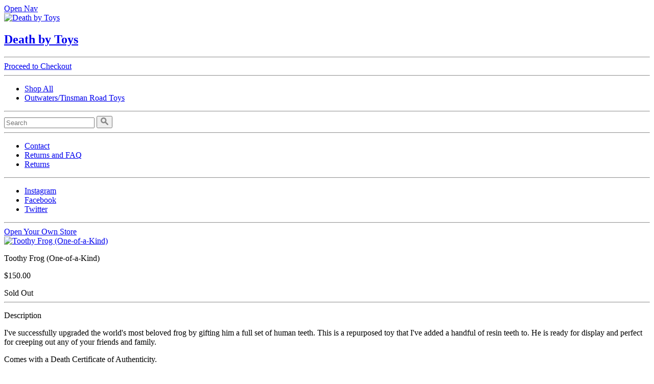

--- FILE ---
content_type: text/html; charset=utf-8
request_url: https://deathbytoys.com/products/36761848-toothy-frog-one-of-a-kind
body_size: 14943
content:
<!DOCTYPE html>
<!--[if lt IE 7]>      <html lang="en" class="no-js lt-ie10 lt-ie9 lt-ie8 lt-ie7"> <![endif]-->
<!--[if IE 7]>         <html lang="en" class="no-js lt-ie10 lt-ie9 lt-ie8"> <![endif]-->
<!--[if IE 8]>         <html lang="en" class="no-js lt-ie10 lt-ie9"> <![endif]-->
<!--[if IE 9]>         <html lang="en" class="no-js lt-ie10"> <![endif]-->
<!--[if gt IE 9]><!--> <html lang="en" class="no-js"> <!--<![endif]-->
<html lang="en">
  <head>
    <meta charset="utf-8">
<script type="text/javascript">window.NREUM||(NREUM={});NREUM.info={"beacon":"bam.nr-data.net","errorBeacon":"bam.nr-data.net","licenseKey":"5fcd7e3d4b","applicationID":"99051465","transactionName":"dFxdFxRcCV5WRh8SRVhBVgUUXAtGHERCDlVCUEc=","queueTime":0,"applicationTime":115,"agent":""}</script>
<script type="text/javascript">(window.NREUM||(NREUM={})).init={ajax:{deny_list:["bam.nr-data.net"]},feature_flags:["soft_nav"]};(window.NREUM||(NREUM={})).loader_config={licenseKey:"5fcd7e3d4b",applicationID:"99051465",browserID:"99051510"};;/*! For license information please see nr-loader-rum-1.308.0.min.js.LICENSE.txt */
(()=>{var e,t,r={163:(e,t,r)=>{"use strict";r.d(t,{j:()=>E});var n=r(384),i=r(1741);var a=r(2555);r(860).K7.genericEvents;const s="experimental.resources",o="register",c=e=>{if(!e||"string"!=typeof e)return!1;try{document.createDocumentFragment().querySelector(e)}catch{return!1}return!0};var d=r(2614),u=r(944),l=r(8122);const f="[data-nr-mask]",g=e=>(0,l.a)(e,(()=>{const e={feature_flags:[],experimental:{allow_registered_children:!1,resources:!1},mask_selector:"*",block_selector:"[data-nr-block]",mask_input_options:{color:!1,date:!1,"datetime-local":!1,email:!1,month:!1,number:!1,range:!1,search:!1,tel:!1,text:!1,time:!1,url:!1,week:!1,textarea:!1,select:!1,password:!0}};return{ajax:{deny_list:void 0,block_internal:!0,enabled:!0,autoStart:!0},api:{get allow_registered_children(){return e.feature_flags.includes(o)||e.experimental.allow_registered_children},set allow_registered_children(t){e.experimental.allow_registered_children=t},duplicate_registered_data:!1},browser_consent_mode:{enabled:!1},distributed_tracing:{enabled:void 0,exclude_newrelic_header:void 0,cors_use_newrelic_header:void 0,cors_use_tracecontext_headers:void 0,allowed_origins:void 0},get feature_flags(){return e.feature_flags},set feature_flags(t){e.feature_flags=t},generic_events:{enabled:!0,autoStart:!0},harvest:{interval:30},jserrors:{enabled:!0,autoStart:!0},logging:{enabled:!0,autoStart:!0},metrics:{enabled:!0,autoStart:!0},obfuscate:void 0,page_action:{enabled:!0},page_view_event:{enabled:!0,autoStart:!0},page_view_timing:{enabled:!0,autoStart:!0},performance:{capture_marks:!1,capture_measures:!1,capture_detail:!0,resources:{get enabled(){return e.feature_flags.includes(s)||e.experimental.resources},set enabled(t){e.experimental.resources=t},asset_types:[],first_party_domains:[],ignore_newrelic:!0}},privacy:{cookies_enabled:!0},proxy:{assets:void 0,beacon:void 0},session:{expiresMs:d.wk,inactiveMs:d.BB},session_replay:{autoStart:!0,enabled:!1,preload:!1,sampling_rate:10,error_sampling_rate:100,collect_fonts:!1,inline_images:!1,fix_stylesheets:!0,mask_all_inputs:!0,get mask_text_selector(){return e.mask_selector},set mask_text_selector(t){c(t)?e.mask_selector="".concat(t,",").concat(f):""===t||null===t?e.mask_selector=f:(0,u.R)(5,t)},get block_class(){return"nr-block"},get ignore_class(){return"nr-ignore"},get mask_text_class(){return"nr-mask"},get block_selector(){return e.block_selector},set block_selector(t){c(t)?e.block_selector+=",".concat(t):""!==t&&(0,u.R)(6,t)},get mask_input_options(){return e.mask_input_options},set mask_input_options(t){t&&"object"==typeof t?e.mask_input_options={...t,password:!0}:(0,u.R)(7,t)}},session_trace:{enabled:!0,autoStart:!0},soft_navigations:{enabled:!0,autoStart:!0},spa:{enabled:!0,autoStart:!0},ssl:void 0,user_actions:{enabled:!0,elementAttributes:["id","className","tagName","type"]}}})());var p=r(6154),m=r(9324);let h=0;const v={buildEnv:m.F3,distMethod:m.Xs,version:m.xv,originTime:p.WN},b={consented:!1},y={appMetadata:{},get consented(){return this.session?.state?.consent||b.consented},set consented(e){b.consented=e},customTransaction:void 0,denyList:void 0,disabled:!1,harvester:void 0,isolatedBacklog:!1,isRecording:!1,loaderType:void 0,maxBytes:3e4,obfuscator:void 0,onerror:void 0,ptid:void 0,releaseIds:{},session:void 0,timeKeeper:void 0,registeredEntities:[],jsAttributesMetadata:{bytes:0},get harvestCount(){return++h}},_=e=>{const t=(0,l.a)(e,y),r=Object.keys(v).reduce((e,t)=>(e[t]={value:v[t],writable:!1,configurable:!0,enumerable:!0},e),{});return Object.defineProperties(t,r)};var w=r(5701);const x=e=>{const t=e.startsWith("http");e+="/",r.p=t?e:"https://"+e};var R=r(7836),k=r(3241);const A={accountID:void 0,trustKey:void 0,agentID:void 0,licenseKey:void 0,applicationID:void 0,xpid:void 0},S=e=>(0,l.a)(e,A),T=new Set;function E(e,t={},r,s){let{init:o,info:c,loader_config:d,runtime:u={},exposed:l=!0}=t;if(!c){const e=(0,n.pV)();o=e.init,c=e.info,d=e.loader_config}e.init=g(o||{}),e.loader_config=S(d||{}),c.jsAttributes??={},p.bv&&(c.jsAttributes.isWorker=!0),e.info=(0,a.D)(c);const f=e.init,m=[c.beacon,c.errorBeacon];T.has(e.agentIdentifier)||(f.proxy.assets&&(x(f.proxy.assets),m.push(f.proxy.assets)),f.proxy.beacon&&m.push(f.proxy.beacon),e.beacons=[...m],function(e){const t=(0,n.pV)();Object.getOwnPropertyNames(i.W.prototype).forEach(r=>{const n=i.W.prototype[r];if("function"!=typeof n||"constructor"===n)return;let a=t[r];e[r]&&!1!==e.exposed&&"micro-agent"!==e.runtime?.loaderType&&(t[r]=(...t)=>{const n=e[r](...t);return a?a(...t):n})})}(e),(0,n.US)("activatedFeatures",w.B)),u.denyList=[...f.ajax.deny_list||[],...f.ajax.block_internal?m:[]],u.ptid=e.agentIdentifier,u.loaderType=r,e.runtime=_(u),T.has(e.agentIdentifier)||(e.ee=R.ee.get(e.agentIdentifier),e.exposed=l,(0,k.W)({agentIdentifier:e.agentIdentifier,drained:!!w.B?.[e.agentIdentifier],type:"lifecycle",name:"initialize",feature:void 0,data:e.config})),T.add(e.agentIdentifier)}},384:(e,t,r)=>{"use strict";r.d(t,{NT:()=>s,US:()=>u,Zm:()=>o,bQ:()=>d,dV:()=>c,pV:()=>l});var n=r(6154),i=r(1863),a=r(1910);const s={beacon:"bam.nr-data.net",errorBeacon:"bam.nr-data.net"};function o(){return n.gm.NREUM||(n.gm.NREUM={}),void 0===n.gm.newrelic&&(n.gm.newrelic=n.gm.NREUM),n.gm.NREUM}function c(){let e=o();return e.o||(e.o={ST:n.gm.setTimeout,SI:n.gm.setImmediate||n.gm.setInterval,CT:n.gm.clearTimeout,XHR:n.gm.XMLHttpRequest,REQ:n.gm.Request,EV:n.gm.Event,PR:n.gm.Promise,MO:n.gm.MutationObserver,FETCH:n.gm.fetch,WS:n.gm.WebSocket},(0,a.i)(...Object.values(e.o))),e}function d(e,t){let r=o();r.initializedAgents??={},t.initializedAt={ms:(0,i.t)(),date:new Date},r.initializedAgents[e]=t}function u(e,t){o()[e]=t}function l(){return function(){let e=o();const t=e.info||{};e.info={beacon:s.beacon,errorBeacon:s.errorBeacon,...t}}(),function(){let e=o();const t=e.init||{};e.init={...t}}(),c(),function(){let e=o();const t=e.loader_config||{};e.loader_config={...t}}(),o()}},782:(e,t,r)=>{"use strict";r.d(t,{T:()=>n});const n=r(860).K7.pageViewTiming},860:(e,t,r)=>{"use strict";r.d(t,{$J:()=>u,K7:()=>c,P3:()=>d,XX:()=>i,Yy:()=>o,df:()=>a,qY:()=>n,v4:()=>s});const n="events",i="jserrors",a="browser/blobs",s="rum",o="browser/logs",c={ajax:"ajax",genericEvents:"generic_events",jserrors:i,logging:"logging",metrics:"metrics",pageAction:"page_action",pageViewEvent:"page_view_event",pageViewTiming:"page_view_timing",sessionReplay:"session_replay",sessionTrace:"session_trace",softNav:"soft_navigations",spa:"spa"},d={[c.pageViewEvent]:1,[c.pageViewTiming]:2,[c.metrics]:3,[c.jserrors]:4,[c.spa]:5,[c.ajax]:6,[c.sessionTrace]:7,[c.softNav]:8,[c.sessionReplay]:9,[c.logging]:10,[c.genericEvents]:11},u={[c.pageViewEvent]:s,[c.pageViewTiming]:n,[c.ajax]:n,[c.spa]:n,[c.softNav]:n,[c.metrics]:i,[c.jserrors]:i,[c.sessionTrace]:a,[c.sessionReplay]:a,[c.logging]:o,[c.genericEvents]:"ins"}},944:(e,t,r)=>{"use strict";r.d(t,{R:()=>i});var n=r(3241);function i(e,t){"function"==typeof console.debug&&(console.debug("New Relic Warning: https://github.com/newrelic/newrelic-browser-agent/blob/main/docs/warning-codes.md#".concat(e),t),(0,n.W)({agentIdentifier:null,drained:null,type:"data",name:"warn",feature:"warn",data:{code:e,secondary:t}}))}},1687:(e,t,r)=>{"use strict";r.d(t,{Ak:()=>d,Ze:()=>f,x3:()=>u});var n=r(3241),i=r(7836),a=r(3606),s=r(860),o=r(2646);const c={};function d(e,t){const r={staged:!1,priority:s.P3[t]||0};l(e),c[e].get(t)||c[e].set(t,r)}function u(e,t){e&&c[e]&&(c[e].get(t)&&c[e].delete(t),p(e,t,!1),c[e].size&&g(e))}function l(e){if(!e)throw new Error("agentIdentifier required");c[e]||(c[e]=new Map)}function f(e="",t="feature",r=!1){if(l(e),!e||!c[e].get(t)||r)return p(e,t);c[e].get(t).staged=!0,g(e)}function g(e){const t=Array.from(c[e]);t.every(([e,t])=>t.staged)&&(t.sort((e,t)=>e[1].priority-t[1].priority),t.forEach(([t])=>{c[e].delete(t),p(e,t)}))}function p(e,t,r=!0){const s=e?i.ee.get(e):i.ee,c=a.i.handlers;if(!s.aborted&&s.backlog&&c){if((0,n.W)({agentIdentifier:e,type:"lifecycle",name:"drain",feature:t}),r){const e=s.backlog[t],r=c[t];if(r){for(let t=0;e&&t<e.length;++t)m(e[t],r);Object.entries(r).forEach(([e,t])=>{Object.values(t||{}).forEach(t=>{t[0]?.on&&t[0]?.context()instanceof o.y&&t[0].on(e,t[1])})})}}s.isolatedBacklog||delete c[t],s.backlog[t]=null,s.emit("drain-"+t,[])}}function m(e,t){var r=e[1];Object.values(t[r]||{}).forEach(t=>{var r=e[0];if(t[0]===r){var n=t[1],i=e[3],a=e[2];n.apply(i,a)}})}},1738:(e,t,r)=>{"use strict";r.d(t,{U:()=>g,Y:()=>f});var n=r(3241),i=r(9908),a=r(1863),s=r(944),o=r(5701),c=r(3969),d=r(8362),u=r(860),l=r(4261);function f(e,t,r,a){const f=a||r;!f||f[e]&&f[e]!==d.d.prototype[e]||(f[e]=function(){(0,i.p)(c.xV,["API/"+e+"/called"],void 0,u.K7.metrics,r.ee),(0,n.W)({agentIdentifier:r.agentIdentifier,drained:!!o.B?.[r.agentIdentifier],type:"data",name:"api",feature:l.Pl+e,data:{}});try{return t.apply(this,arguments)}catch(e){(0,s.R)(23,e)}})}function g(e,t,r,n,s){const o=e.info;null===r?delete o.jsAttributes[t]:o.jsAttributes[t]=r,(s||null===r)&&(0,i.p)(l.Pl+n,[(0,a.t)(),t,r],void 0,"session",e.ee)}},1741:(e,t,r)=>{"use strict";r.d(t,{W:()=>a});var n=r(944),i=r(4261);class a{#e(e,...t){if(this[e]!==a.prototype[e])return this[e](...t);(0,n.R)(35,e)}addPageAction(e,t){return this.#e(i.hG,e,t)}register(e){return this.#e(i.eY,e)}recordCustomEvent(e,t){return this.#e(i.fF,e,t)}setPageViewName(e,t){return this.#e(i.Fw,e,t)}setCustomAttribute(e,t,r){return this.#e(i.cD,e,t,r)}noticeError(e,t){return this.#e(i.o5,e,t)}setUserId(e,t=!1){return this.#e(i.Dl,e,t)}setApplicationVersion(e){return this.#e(i.nb,e)}setErrorHandler(e){return this.#e(i.bt,e)}addRelease(e,t){return this.#e(i.k6,e,t)}log(e,t){return this.#e(i.$9,e,t)}start(){return this.#e(i.d3)}finished(e){return this.#e(i.BL,e)}recordReplay(){return this.#e(i.CH)}pauseReplay(){return this.#e(i.Tb)}addToTrace(e){return this.#e(i.U2,e)}setCurrentRouteName(e){return this.#e(i.PA,e)}interaction(e){return this.#e(i.dT,e)}wrapLogger(e,t,r){return this.#e(i.Wb,e,t,r)}measure(e,t){return this.#e(i.V1,e,t)}consent(e){return this.#e(i.Pv,e)}}},1863:(e,t,r)=>{"use strict";function n(){return Math.floor(performance.now())}r.d(t,{t:()=>n})},1910:(e,t,r)=>{"use strict";r.d(t,{i:()=>a});var n=r(944);const i=new Map;function a(...e){return e.every(e=>{if(i.has(e))return i.get(e);const t="function"==typeof e?e.toString():"",r=t.includes("[native code]"),a=t.includes("nrWrapper");return r||a||(0,n.R)(64,e?.name||t),i.set(e,r),r})}},2555:(e,t,r)=>{"use strict";r.d(t,{D:()=>o,f:()=>s});var n=r(384),i=r(8122);const a={beacon:n.NT.beacon,errorBeacon:n.NT.errorBeacon,licenseKey:void 0,applicationID:void 0,sa:void 0,queueTime:void 0,applicationTime:void 0,ttGuid:void 0,user:void 0,account:void 0,product:void 0,extra:void 0,jsAttributes:{},userAttributes:void 0,atts:void 0,transactionName:void 0,tNamePlain:void 0};function s(e){try{return!!e.licenseKey&&!!e.errorBeacon&&!!e.applicationID}catch(e){return!1}}const o=e=>(0,i.a)(e,a)},2614:(e,t,r)=>{"use strict";r.d(t,{BB:()=>s,H3:()=>n,g:()=>d,iL:()=>c,tS:()=>o,uh:()=>i,wk:()=>a});const n="NRBA",i="SESSION",a=144e5,s=18e5,o={STARTED:"session-started",PAUSE:"session-pause",RESET:"session-reset",RESUME:"session-resume",UPDATE:"session-update"},c={SAME_TAB:"same-tab",CROSS_TAB:"cross-tab"},d={OFF:0,FULL:1,ERROR:2}},2646:(e,t,r)=>{"use strict";r.d(t,{y:()=>n});class n{constructor(e){this.contextId=e}}},2843:(e,t,r)=>{"use strict";r.d(t,{G:()=>a,u:()=>i});var n=r(3878);function i(e,t=!1,r,i){(0,n.DD)("visibilitychange",function(){if(t)return void("hidden"===document.visibilityState&&e());e(document.visibilityState)},r,i)}function a(e,t,r){(0,n.sp)("pagehide",e,t,r)}},3241:(e,t,r)=>{"use strict";r.d(t,{W:()=>a});var n=r(6154);const i="newrelic";function a(e={}){try{n.gm.dispatchEvent(new CustomEvent(i,{detail:e}))}catch(e){}}},3606:(e,t,r)=>{"use strict";r.d(t,{i:()=>a});var n=r(9908);a.on=s;var i=a.handlers={};function a(e,t,r,a){s(a||n.d,i,e,t,r)}function s(e,t,r,i,a){a||(a="feature"),e||(e=n.d);var s=t[a]=t[a]||{};(s[r]=s[r]||[]).push([e,i])}},3878:(e,t,r)=>{"use strict";function n(e,t){return{capture:e,passive:!1,signal:t}}function i(e,t,r=!1,i){window.addEventListener(e,t,n(r,i))}function a(e,t,r=!1,i){document.addEventListener(e,t,n(r,i))}r.d(t,{DD:()=>a,jT:()=>n,sp:()=>i})},3969:(e,t,r)=>{"use strict";r.d(t,{TZ:()=>n,XG:()=>o,rs:()=>i,xV:()=>s,z_:()=>a});const n=r(860).K7.metrics,i="sm",a="cm",s="storeSupportabilityMetrics",o="storeEventMetrics"},4234:(e,t,r)=>{"use strict";r.d(t,{W:()=>a});var n=r(7836),i=r(1687);class a{constructor(e,t){this.agentIdentifier=e,this.ee=n.ee.get(e),this.featureName=t,this.blocked=!1}deregisterDrain(){(0,i.x3)(this.agentIdentifier,this.featureName)}}},4261:(e,t,r)=>{"use strict";r.d(t,{$9:()=>d,BL:()=>o,CH:()=>g,Dl:()=>_,Fw:()=>y,PA:()=>h,Pl:()=>n,Pv:()=>k,Tb:()=>l,U2:()=>a,V1:()=>R,Wb:()=>x,bt:()=>b,cD:()=>v,d3:()=>w,dT:()=>c,eY:()=>p,fF:()=>f,hG:()=>i,k6:()=>s,nb:()=>m,o5:()=>u});const n="api-",i="addPageAction",a="addToTrace",s="addRelease",o="finished",c="interaction",d="log",u="noticeError",l="pauseReplay",f="recordCustomEvent",g="recordReplay",p="register",m="setApplicationVersion",h="setCurrentRouteName",v="setCustomAttribute",b="setErrorHandler",y="setPageViewName",_="setUserId",w="start",x="wrapLogger",R="measure",k="consent"},5289:(e,t,r)=>{"use strict";r.d(t,{GG:()=>s,Qr:()=>c,sB:()=>o});var n=r(3878),i=r(6389);function a(){return"undefined"==typeof document||"complete"===document.readyState}function s(e,t){if(a())return e();const r=(0,i.J)(e),s=setInterval(()=>{a()&&(clearInterval(s),r())},500);(0,n.sp)("load",r,t)}function o(e){if(a())return e();(0,n.DD)("DOMContentLoaded",e)}function c(e){if(a())return e();(0,n.sp)("popstate",e)}},5607:(e,t,r)=>{"use strict";r.d(t,{W:()=>n});const n=(0,r(9566).bz)()},5701:(e,t,r)=>{"use strict";r.d(t,{B:()=>a,t:()=>s});var n=r(3241);const i=new Set,a={};function s(e,t){const r=t.agentIdentifier;a[r]??={},e&&"object"==typeof e&&(i.has(r)||(t.ee.emit("rumresp",[e]),a[r]=e,i.add(r),(0,n.W)({agentIdentifier:r,loaded:!0,drained:!0,type:"lifecycle",name:"load",feature:void 0,data:e})))}},6154:(e,t,r)=>{"use strict";r.d(t,{OF:()=>c,RI:()=>i,WN:()=>u,bv:()=>a,eN:()=>l,gm:()=>s,mw:()=>o,sb:()=>d});var n=r(1863);const i="undefined"!=typeof window&&!!window.document,a="undefined"!=typeof WorkerGlobalScope&&("undefined"!=typeof self&&self instanceof WorkerGlobalScope&&self.navigator instanceof WorkerNavigator||"undefined"!=typeof globalThis&&globalThis instanceof WorkerGlobalScope&&globalThis.navigator instanceof WorkerNavigator),s=i?window:"undefined"!=typeof WorkerGlobalScope&&("undefined"!=typeof self&&self instanceof WorkerGlobalScope&&self||"undefined"!=typeof globalThis&&globalThis instanceof WorkerGlobalScope&&globalThis),o=Boolean("hidden"===s?.document?.visibilityState),c=/iPad|iPhone|iPod/.test(s.navigator?.userAgent),d=c&&"undefined"==typeof SharedWorker,u=((()=>{const e=s.navigator?.userAgent?.match(/Firefox[/\s](\d+\.\d+)/);Array.isArray(e)&&e.length>=2&&e[1]})(),Date.now()-(0,n.t)()),l=()=>"undefined"!=typeof PerformanceNavigationTiming&&s?.performance?.getEntriesByType("navigation")?.[0]?.responseStart},6389:(e,t,r)=>{"use strict";function n(e,t=500,r={}){const n=r?.leading||!1;let i;return(...r)=>{n&&void 0===i&&(e.apply(this,r),i=setTimeout(()=>{i=clearTimeout(i)},t)),n||(clearTimeout(i),i=setTimeout(()=>{e.apply(this,r)},t))}}function i(e){let t=!1;return(...r)=>{t||(t=!0,e.apply(this,r))}}r.d(t,{J:()=>i,s:()=>n})},6630:(e,t,r)=>{"use strict";r.d(t,{T:()=>n});const n=r(860).K7.pageViewEvent},7699:(e,t,r)=>{"use strict";r.d(t,{It:()=>a,KC:()=>o,No:()=>i,qh:()=>s});var n=r(860);const i=16e3,a=1e6,s="SESSION_ERROR",o={[n.K7.logging]:!0,[n.K7.genericEvents]:!1,[n.K7.jserrors]:!1,[n.K7.ajax]:!1}},7836:(e,t,r)=>{"use strict";r.d(t,{P:()=>o,ee:()=>c});var n=r(384),i=r(8990),a=r(2646),s=r(5607);const o="nr@context:".concat(s.W),c=function e(t,r){var n={},s={},u={},l=!1;try{l=16===r.length&&d.initializedAgents?.[r]?.runtime.isolatedBacklog}catch(e){}var f={on:p,addEventListener:p,removeEventListener:function(e,t){var r=n[e];if(!r)return;for(var i=0;i<r.length;i++)r[i]===t&&r.splice(i,1)},emit:function(e,r,n,i,a){!1!==a&&(a=!0);if(c.aborted&&!i)return;t&&a&&t.emit(e,r,n);var o=g(n);m(e).forEach(e=>{e.apply(o,r)});var d=v()[s[e]];d&&d.push([f,e,r,o]);return o},get:h,listeners:m,context:g,buffer:function(e,t){const r=v();if(t=t||"feature",f.aborted)return;Object.entries(e||{}).forEach(([e,n])=>{s[n]=t,t in r||(r[t]=[])})},abort:function(){f._aborted=!0,Object.keys(f.backlog).forEach(e=>{delete f.backlog[e]})},isBuffering:function(e){return!!v()[s[e]]},debugId:r,backlog:l?{}:t&&"object"==typeof t.backlog?t.backlog:{},isolatedBacklog:l};return Object.defineProperty(f,"aborted",{get:()=>{let e=f._aborted||!1;return e||(t&&(e=t.aborted),e)}}),f;function g(e){return e&&e instanceof a.y?e:e?(0,i.I)(e,o,()=>new a.y(o)):new a.y(o)}function p(e,t){n[e]=m(e).concat(t)}function m(e){return n[e]||[]}function h(t){return u[t]=u[t]||e(f,t)}function v(){return f.backlog}}(void 0,"globalEE"),d=(0,n.Zm)();d.ee||(d.ee=c)},8122:(e,t,r)=>{"use strict";r.d(t,{a:()=>i});var n=r(944);function i(e,t){try{if(!e||"object"!=typeof e)return(0,n.R)(3);if(!t||"object"!=typeof t)return(0,n.R)(4);const r=Object.create(Object.getPrototypeOf(t),Object.getOwnPropertyDescriptors(t)),a=0===Object.keys(r).length?e:r;for(let s in a)if(void 0!==e[s])try{if(null===e[s]){r[s]=null;continue}Array.isArray(e[s])&&Array.isArray(t[s])?r[s]=Array.from(new Set([...e[s],...t[s]])):"object"==typeof e[s]&&"object"==typeof t[s]?r[s]=i(e[s],t[s]):r[s]=e[s]}catch(e){r[s]||(0,n.R)(1,e)}return r}catch(e){(0,n.R)(2,e)}}},8362:(e,t,r)=>{"use strict";r.d(t,{d:()=>a});var n=r(9566),i=r(1741);class a extends i.W{agentIdentifier=(0,n.LA)(16)}},8374:(e,t,r)=>{r.nc=(()=>{try{return document?.currentScript?.nonce}catch(e){}return""})()},8990:(e,t,r)=>{"use strict";r.d(t,{I:()=>i});var n=Object.prototype.hasOwnProperty;function i(e,t,r){if(n.call(e,t))return e[t];var i=r();if(Object.defineProperty&&Object.keys)try{return Object.defineProperty(e,t,{value:i,writable:!0,enumerable:!1}),i}catch(e){}return e[t]=i,i}},9324:(e,t,r)=>{"use strict";r.d(t,{F3:()=>i,Xs:()=>a,xv:()=>n});const n="1.308.0",i="PROD",a="CDN"},9566:(e,t,r)=>{"use strict";r.d(t,{LA:()=>o,bz:()=>s});var n=r(6154);const i="xxxxxxxx-xxxx-4xxx-yxxx-xxxxxxxxxxxx";function a(e,t){return e?15&e[t]:16*Math.random()|0}function s(){const e=n.gm?.crypto||n.gm?.msCrypto;let t,r=0;return e&&e.getRandomValues&&(t=e.getRandomValues(new Uint8Array(30))),i.split("").map(e=>"x"===e?a(t,r++).toString(16):"y"===e?(3&a()|8).toString(16):e).join("")}function o(e){const t=n.gm?.crypto||n.gm?.msCrypto;let r,i=0;t&&t.getRandomValues&&(r=t.getRandomValues(new Uint8Array(e)));const s=[];for(var o=0;o<e;o++)s.push(a(r,i++).toString(16));return s.join("")}},9908:(e,t,r)=>{"use strict";r.d(t,{d:()=>n,p:()=>i});var n=r(7836).ee.get("handle");function i(e,t,r,i,a){a?(a.buffer([e],i),a.emit(e,t,r)):(n.buffer([e],i),n.emit(e,t,r))}}},n={};function i(e){var t=n[e];if(void 0!==t)return t.exports;var a=n[e]={exports:{}};return r[e](a,a.exports,i),a.exports}i.m=r,i.d=(e,t)=>{for(var r in t)i.o(t,r)&&!i.o(e,r)&&Object.defineProperty(e,r,{enumerable:!0,get:t[r]})},i.f={},i.e=e=>Promise.all(Object.keys(i.f).reduce((t,r)=>(i.f[r](e,t),t),[])),i.u=e=>"nr-rum-1.308.0.min.js",i.o=(e,t)=>Object.prototype.hasOwnProperty.call(e,t),e={},t="NRBA-1.308.0.PROD:",i.l=(r,n,a,s)=>{if(e[r])e[r].push(n);else{var o,c;if(void 0!==a)for(var d=document.getElementsByTagName("script"),u=0;u<d.length;u++){var l=d[u];if(l.getAttribute("src")==r||l.getAttribute("data-webpack")==t+a){o=l;break}}if(!o){c=!0;var f={296:"sha512-+MIMDsOcckGXa1EdWHqFNv7P+JUkd5kQwCBr3KE6uCvnsBNUrdSt4a/3/L4j4TxtnaMNjHpza2/erNQbpacJQA=="};(o=document.createElement("script")).charset="utf-8",i.nc&&o.setAttribute("nonce",i.nc),o.setAttribute("data-webpack",t+a),o.src=r,0!==o.src.indexOf(window.location.origin+"/")&&(o.crossOrigin="anonymous"),f[s]&&(o.integrity=f[s])}e[r]=[n];var g=(t,n)=>{o.onerror=o.onload=null,clearTimeout(p);var i=e[r];if(delete e[r],o.parentNode&&o.parentNode.removeChild(o),i&&i.forEach(e=>e(n)),t)return t(n)},p=setTimeout(g.bind(null,void 0,{type:"timeout",target:o}),12e4);o.onerror=g.bind(null,o.onerror),o.onload=g.bind(null,o.onload),c&&document.head.appendChild(o)}},i.r=e=>{"undefined"!=typeof Symbol&&Symbol.toStringTag&&Object.defineProperty(e,Symbol.toStringTag,{value:"Module"}),Object.defineProperty(e,"__esModule",{value:!0})},i.p="https://js-agent.newrelic.com/",(()=>{var e={374:0,840:0};i.f.j=(t,r)=>{var n=i.o(e,t)?e[t]:void 0;if(0!==n)if(n)r.push(n[2]);else{var a=new Promise((r,i)=>n=e[t]=[r,i]);r.push(n[2]=a);var s=i.p+i.u(t),o=new Error;i.l(s,r=>{if(i.o(e,t)&&(0!==(n=e[t])&&(e[t]=void 0),n)){var a=r&&("load"===r.type?"missing":r.type),s=r&&r.target&&r.target.src;o.message="Loading chunk "+t+" failed: ("+a+": "+s+")",o.name="ChunkLoadError",o.type=a,o.request=s,n[1](o)}},"chunk-"+t,t)}};var t=(t,r)=>{var n,a,[s,o,c]=r,d=0;if(s.some(t=>0!==e[t])){for(n in o)i.o(o,n)&&(i.m[n]=o[n]);if(c)c(i)}for(t&&t(r);d<s.length;d++)a=s[d],i.o(e,a)&&e[a]&&e[a][0](),e[a]=0},r=self["webpackChunk:NRBA-1.308.0.PROD"]=self["webpackChunk:NRBA-1.308.0.PROD"]||[];r.forEach(t.bind(null,0)),r.push=t.bind(null,r.push.bind(r))})(),(()=>{"use strict";i(8374);var e=i(8362),t=i(860);const r=Object.values(t.K7);var n=i(163);var a=i(9908),s=i(1863),o=i(4261),c=i(1738);var d=i(1687),u=i(4234),l=i(5289),f=i(6154),g=i(944),p=i(384);const m=e=>f.RI&&!0===e?.privacy.cookies_enabled;function h(e){return!!(0,p.dV)().o.MO&&m(e)&&!0===e?.session_trace.enabled}var v=i(6389),b=i(7699);class y extends u.W{constructor(e,t){super(e.agentIdentifier,t),this.agentRef=e,this.abortHandler=void 0,this.featAggregate=void 0,this.loadedSuccessfully=void 0,this.onAggregateImported=new Promise(e=>{this.loadedSuccessfully=e}),this.deferred=Promise.resolve(),!1===e.init[this.featureName].autoStart?this.deferred=new Promise((t,r)=>{this.ee.on("manual-start-all",(0,v.J)(()=>{(0,d.Ak)(e.agentIdentifier,this.featureName),t()}))}):(0,d.Ak)(e.agentIdentifier,t)}importAggregator(e,t,r={}){if(this.featAggregate)return;const n=async()=>{let n;await this.deferred;try{if(m(e.init)){const{setupAgentSession:t}=await i.e(296).then(i.bind(i,3305));n=t(e)}}catch(e){(0,g.R)(20,e),this.ee.emit("internal-error",[e]),(0,a.p)(b.qh,[e],void 0,this.featureName,this.ee)}try{if(!this.#t(this.featureName,n,e.init))return(0,d.Ze)(this.agentIdentifier,this.featureName),void this.loadedSuccessfully(!1);const{Aggregate:i}=await t();this.featAggregate=new i(e,r),e.runtime.harvester.initializedAggregates.push(this.featAggregate),this.loadedSuccessfully(!0)}catch(e){(0,g.R)(34,e),this.abortHandler?.(),(0,d.Ze)(this.agentIdentifier,this.featureName,!0),this.loadedSuccessfully(!1),this.ee&&this.ee.abort()}};f.RI?(0,l.GG)(()=>n(),!0):n()}#t(e,r,n){if(this.blocked)return!1;switch(e){case t.K7.sessionReplay:return h(n)&&!!r;case t.K7.sessionTrace:return!!r;default:return!0}}}var _=i(6630),w=i(2614),x=i(3241);class R extends y{static featureName=_.T;constructor(e){var t;super(e,_.T),this.setupInspectionEvents(e.agentIdentifier),t=e,(0,c.Y)(o.Fw,function(e,r){"string"==typeof e&&("/"!==e.charAt(0)&&(e="/"+e),t.runtime.customTransaction=(r||"http://custom.transaction")+e,(0,a.p)(o.Pl+o.Fw,[(0,s.t)()],void 0,void 0,t.ee))},t),this.importAggregator(e,()=>i.e(296).then(i.bind(i,3943)))}setupInspectionEvents(e){const t=(t,r)=>{t&&(0,x.W)({agentIdentifier:e,timeStamp:t.timeStamp,loaded:"complete"===t.target.readyState,type:"window",name:r,data:t.target.location+""})};(0,l.sB)(e=>{t(e,"DOMContentLoaded")}),(0,l.GG)(e=>{t(e,"load")}),(0,l.Qr)(e=>{t(e,"navigate")}),this.ee.on(w.tS.UPDATE,(t,r)=>{(0,x.W)({agentIdentifier:e,type:"lifecycle",name:"session",data:r})})}}class k extends e.d{constructor(e){var t;(super(),f.gm)?(this.features={},(0,p.bQ)(this.agentIdentifier,this),this.desiredFeatures=new Set(e.features||[]),this.desiredFeatures.add(R),(0,n.j)(this,e,e.loaderType||"agent"),t=this,(0,c.Y)(o.cD,function(e,r,n=!1){if("string"==typeof e){if(["string","number","boolean"].includes(typeof r)||null===r)return(0,c.U)(t,e,r,o.cD,n);(0,g.R)(40,typeof r)}else(0,g.R)(39,typeof e)},t),function(e){(0,c.Y)(o.Dl,function(t,r=!1){if("string"!=typeof t&&null!==t)return void(0,g.R)(41,typeof t);const n=e.info.jsAttributes["enduser.id"];r&&null!=n&&n!==t?(0,a.p)(o.Pl+"setUserIdAndResetSession",[t],void 0,"session",e.ee):(0,c.U)(e,"enduser.id",t,o.Dl,!0)},e)}(this),function(e){(0,c.Y)(o.nb,function(t){if("string"==typeof t||null===t)return(0,c.U)(e,"application.version",t,o.nb,!1);(0,g.R)(42,typeof t)},e)}(this),function(e){(0,c.Y)(o.d3,function(){e.ee.emit("manual-start-all")},e)}(this),function(e){(0,c.Y)(o.Pv,function(t=!0){if("boolean"==typeof t){if((0,a.p)(o.Pl+o.Pv,[t],void 0,"session",e.ee),e.runtime.consented=t,t){const t=e.features.page_view_event;t.onAggregateImported.then(e=>{const r=t.featAggregate;e&&!r.sentRum&&r.sendRum()})}}else(0,g.R)(65,typeof t)},e)}(this),this.run()):(0,g.R)(21)}get config(){return{info:this.info,init:this.init,loader_config:this.loader_config,runtime:this.runtime}}get api(){return this}run(){try{const e=function(e){const t={};return r.forEach(r=>{t[r]=!!e[r]?.enabled}),t}(this.init),n=[...this.desiredFeatures];n.sort((e,r)=>t.P3[e.featureName]-t.P3[r.featureName]),n.forEach(r=>{if(!e[r.featureName]&&r.featureName!==t.K7.pageViewEvent)return;if(r.featureName===t.K7.spa)return void(0,g.R)(67);const n=function(e){switch(e){case t.K7.ajax:return[t.K7.jserrors];case t.K7.sessionTrace:return[t.K7.ajax,t.K7.pageViewEvent];case t.K7.sessionReplay:return[t.K7.sessionTrace];case t.K7.pageViewTiming:return[t.K7.pageViewEvent];default:return[]}}(r.featureName).filter(e=>!(e in this.features));n.length>0&&(0,g.R)(36,{targetFeature:r.featureName,missingDependencies:n}),this.features[r.featureName]=new r(this)})}catch(e){(0,g.R)(22,e);for(const e in this.features)this.features[e].abortHandler?.();const t=(0,p.Zm)();delete t.initializedAgents[this.agentIdentifier]?.features,delete this.sharedAggregator;return t.ee.get(this.agentIdentifier).abort(),!1}}}var A=i(2843),S=i(782);class T extends y{static featureName=S.T;constructor(e){super(e,S.T),f.RI&&((0,A.u)(()=>(0,a.p)("docHidden",[(0,s.t)()],void 0,S.T,this.ee),!0),(0,A.G)(()=>(0,a.p)("winPagehide",[(0,s.t)()],void 0,S.T,this.ee)),this.importAggregator(e,()=>i.e(296).then(i.bind(i,2117))))}}var E=i(3969);class I extends y{static featureName=E.TZ;constructor(e){super(e,E.TZ),f.RI&&document.addEventListener("securitypolicyviolation",e=>{(0,a.p)(E.xV,["Generic/CSPViolation/Detected"],void 0,this.featureName,this.ee)}),this.importAggregator(e,()=>i.e(296).then(i.bind(i,9623)))}}new k({features:[R,T,I],loaderType:"lite"})})()})();</script>
    <title>Toothy Frog (One-of-a-Kind) &middot; Death by Toys &middot; Online Store Powered by Storenvy</title>

    <meta name="description" content="I&#39;ve successfully upgraded the world&#39;s most beloved frog by gifting him a full set of human teeth. This is a repurposed toy that I&#39;ve added a handful of resin teeth to. He is ready for display and perfect for creeping out any of your friends and family.   Comes with a Death Certificate of Authentic - Online Store Powered by Storenvy"/>

    <meta name="HandheldFriendly" content="True">
    <meta name="MobileOptimized" content="320">
    <meta name="viewport" content="width=device-width, initial-scale=1, user-scalable=no, maximum-scale=1">
    <meta http-equiv="cleartype" content="on">

    <link href="https://prod-cdn-00.storenvy.com/stylesheets/store/839415.css?1489519041" rel="stylesheet" />
    <link href="/assets/theme_patch.css?v=12648" rel="stylesheet" />

    <style type="text/css" media="screen">
      body {
        
        background-image:url(https://prod-cdn-01.storenvy.com/background_images/839415/dbt_bkgroundslightlylighter_original.jpg);
        
      }
    </style>

    <meta property="og:title" content="Toothy Frog (One-of-a-Kind) from Death by Toys" />
<meta property="og:type" content="product" />
<meta property="og:url" content="https://deathbytoys.com/products/36761848-toothy-frog-one-of-a-kind" />
<meta property="og:image" content="http://prod-cdn-01.storenvy.com/product_photos/105628927/file_93423f7010_large.jpg" />
<meta property="og:description" content="I&#39;ve successfully upgraded the world&#39;s most beloved frog by gifting him a full set of human teeth. This is a repurposed toy that I&#39;ve added a handful of resin teeth to. He is ready for display and perfect for creeping out any of your friends and family. 

Comes with a Death Certificate of Authentic" />
<meta property="og:price:amount" content="150.00" />
<meta property="og:price:currency" content="USD" />
<meta property="og:brand" content="Death by Toys on Storenvy" />
<meta property="og:availability" content="out of stock" />
<meta property="og:site_name" content="Storenvy" />
<meta property="fb:app_id" content="133606821803" />
<meta name="twitter:site" value="@storenvy" />
<meta name="twitter:card" value="summary" />
<meta name="twitter:url" value="https://deathbytoys.com/products/36761848-toothy-frog-one-of-a-kind" />
<meta name="twitter:title" value="Toothy Frog (One-of-a-Kind) from Death by Toys" />
<meta name="twitter:description" value="I&#39;ve successfully upgraded the world&#39;s most beloved frog by gifting him a full set of human teeth. This is a repurposed toy that I&#39;ve added a handful of resin teeth to. He is ready for display and perfect for creeping out any of your friends and family. 

Comes with a Death Certificate of Authentic" />
<meta name="twitter:image" value="http://prod-cdn-01.storenvy.com/product_photos/105628927/file_93423f7010_large.jpg" />

    <link rel="stylesheet" type="text/css" href="//fonts.googleapis.com/css?family=Amaranth|Fjalla+One|Raleway">
<script src="//ajax.googleapis.com/ajax/libs/jquery/1.7.1/jquery.min.js"></script>
<script>window.jQuery || document.write('<script src="/js/jquery/jquery-1.7.1.min.js"><\/script>')</script>
<link rel="canonical" href="https://deathbytoys.com/products/36761848-toothy-frog-one-of-a-kind" />
<script src="//prod-cdn-00.storenvy.com/assets/storefront_default-c1a2f9b26d4ffaf27b38c70e815dc631ae73a3e19cfd33c4973f6b2698d31768.js"></script>
<script type='text/javascript'>StorenvyGALinker.storenvy_host = 'storenvy.com';</script>

<!-- Google Analytics -->

<!-- Global google site tag. (Distinct from google tag manager.) -->
<script async src="https://www.googletagmanager.com/gtag/js?id=UA-846881-11"></script>
<script async src="https://www.googleoptimize.com/optimize.js?id=GTM-5RMDRPT"></script>
<script>
  window.dataLayer = window.dataLayer || [];
  function gtag(){dataLayer.push(arguments);}
  gtag('js', new Date());

  // Build and config Storenvy tracker.

  // Storenvy: Track the pageview
    var customDimensions = {
      'dimension2': 'shopping_context',
      'dimension3': 'user_type',
      'dimension4': 'store_owner',
      'dimension5': 'handling_fees_enabled',
      'dimension6': 'store_id',
      'dimension10': 'osky_origin'
    };

    // Config set up for both UA and GA4
    // UA (legacy) requires a `custom_map` to map dimension<index> to the newly created named dimensions.
    // When we are ready to no longer rely on UA all gtag('set') calls that set dimension names will be removed
    // and just setting event parameters or `user_properties`.
    gtag('config', 'UA-846881-11', {
      'cookie_domain': 'auto',
      'groups': 'storenvy',
      'custom_map': customDimensions
    });


      gtag('config', 'G-YJMGGF7ZYK', {
        'cookie_domain': 'auto',
        'groups': 'storenvy',
      });

  gtag('set', {'shopping_context': 'Storefront', 'send_to': 'storenvy'});
  gtag('set', {'user_properties': {
      'shopping_context': 'Storefront',
        'store_id': '839700',
        'user_type': 'Visitor',
        'store_owner': 'No',
    },
    'send_to': 'storenvy'
  });

</script>
<!-- End Google Analytics -->

<meta name="generator" content="Storenvy"/>
<script type='text/javascript'>Storenvy.storenvy_root = 'https://www.storenvy.com';</script>

    <script src="/assets/theme_cooper.js"></script>

    
  <link rel="preconnect" href="//www.storenvy.com"><link rel="preconnect" href="//prod-cdn-01.storenvy.com"><link rel="preconnect" href="https://fonts.gstatic.com"><link rel="preconnect" href="https://ajax.googleapis.com"><link rel="preconnect" href="https://www.google-analytics.com"><link rel="preconnect" href="https://connect.facebook.net"><link rel="preconnect" href="https://assets.pinterest.com"><link rel="preconnect" href="https://platform.tumblr.com"><link rel="preconnect" href="https://platform.twitter.com">

<!-- JSON-LD markup generated by Google Structured Data Markup Helper. -->
<script type="application/ld+json" id="json-ld-data">
  {"@context":"https://schema.org","@type":"Product","name":"Toothy Frog (One-of-a-Kind)","image":"//prod-cdn-01.storenvy.com/product_photos/105628927/file_93423f7010_medium.jpg","description":"I've successfully upgraded the world's most beloved frog by gifting him a full set of human teeth. This is a repurposed toy that I've added a handful of resin teeth to. He is ready for display and perfect for creeping out any of your friends and family. \r\n\r\nComes with a Death Certificate of Authenticity. ","brand":{"@type":"Brand","name":"Death by Toys","logo":"https://prod-cdn-01.storenvy.com/stores/avatars/839700/medium/IMG_5426.JPG?1466544798"},"offers":{"@type":"Offer","price":"150.00","priceCurrency":"USD","availability":"https://schema.org/SoldOut"},"aggregateRating":{"@type":"AggregateRating","ratingCount":136,"ratingValue":9.691333333,"bestRating":10.0,"worstRating":0.0}}
</script>

</head>

  <body id="product-page" class="product theme">

    
    <div id="wrapper">
      <div id="container">
        <div id="mobile-header">
          <a id="drawer_button" href="javascript:;">Open Nav</a>
        </div>
        <div id="header">

          <div id="store_info">
            
          </div>
          <div id="banner">
            
              <a href="/"><img src="https://prod-cdn-01.storenvy.com/banner_images/839415/dbt_storenvy_banner_314_original.jpg" alt="Death by Toys"/></a>
            
          </div>

          

        </div><!-- end #header -->
        <div id="content" >
          <div class="row">
            <div id="sidebar">
              <div class="sidebar-wrapper">
                
                <div class="mobile-sidebar-content">
                  <h2 id="sidebar_store_name"><a href="http://deathbytoys.com/">Death by Toys</a></h2>
                  <hr/>
                  <a href="https://www.storenvy.com/cart" class="checkout-link">Proceed to Checkout</a>
                  <hr/>
                </div>
                <ul id="nav">
                  <li>
                    <a href="/products">Shop All</a>
                  </li>
                  
                    <li id="collection_2017708_link">
                      <a href="/collections/2017708-outwaters-tinsman-road-toys">Outwaters/Tinsman Road Toys</a>
                    </li>
                  
                </ul>
                <hr />
                <div id="searchbox">
                  <form action="/search" method="GET" class="storefront-search">
                    <input type="text" name="q" placeholder="Search" value="" />
                    <button type="submit">
                      <img src="/assets/storefront/search-icon.svg" width="15" height="15" alt="Search" />
                    </button>
                  </form>
                </div>
                <hr />
                <ul id="buttons">
                  
                    <li><a href="/contact" class="contact">Contact</a></li>
                  
                    <li><a href="/faq" class="faq">Returns and FAQ</a></li>
                  
                    <li><a href="/returns" class="returns">Returns</a></li>
                  
                </ul>
                
                <hr/>
                <ul id="places">
                  
                  <li><a href="https://www.instagram.com/deathbytoys/" target="_blank">Instagram</a></li>
                  
                  <li><a href="https://www.facebook.com/deathbytoys" target="_blank">Facebook</a></li>
                  
                  <li><a href="https://twitter.com/danpolydoris?ref_src=twsrc%5Egoogle%7Ctwcamp%5Eserp%7Ctwgr%5Eauthor" target="_blank">Twitter</a></li>
                  
                </ul>
                
                <div class="mobile-sidebar-content">
                  <hr/>
                  <a title="Open a Free online store!" href="https://www.storenvy.com/selling-on-storenvy?ctx=s&amp;src=http://deathbytoys.com/" target="_blank">Open Your Own Store</a>
                </div>
              </div><!-- end .sidebar-wrapper -->

            </div><!-- end #sidebar -->

            <div id="main">
              

              

              <script src="https://js.stripe.com/v3/"></script>

<div id="product">
  

  <div id="product-photo">
    <div id="main_photo">
      <a href="//prod-cdn-01.storenvy.com/product_photos/105628927/file_93423f7010_original.jpg" rel="product_photos"><img src="//prod-cdn-01.storenvy.com/product_photos/105628927/file_93423f7010_400w.jpg" alt="Toothy Frog (One-of-a-Kind)" /></a>

      <ul id="thumbs">
        
      </ul>
    </div>
  </div>

  <div id="product_info">
    <p id="product_name">Toothy Frog (One-of-a-Kind)</p>

    
      <p id="price">$150.00</p>
    

    <div id="afterpay-clearpay-message"></div>

    
    
    
    <div class="soldout">Sold Out</div>
    

      

      
      <div id="add_notice" style="display:none;">
        <div id="add_error" style="display:none;"></div>
        <div id="add_success" style="display:none;">
          <p id="item_added"><span id="added_to_cart_label">Added to cart.</span></p>
          <a href="" class="button" id="add_notice_checkout">CHECKOUT</a>
          <p id="items_in_cart">
            <a href="" id="add_notice_checkout_cart">
              <span id="add_notice_cart_count"></span>
            </a>
          </p>
        </div>
      </div>
    
    <hr/>
    
      <p id="description_label">Description</p>
      <div id="product_description"><p>I've successfully upgraded the world's most beloved frog by gifting him a full set of human teeth. This is a repurposed toy that I've added a handful of resin teeth to. He is ready for display and perfect for creeping out any of your friends and family. </p>

<p>Comes with a Death Certificate of Authenticity.</p></div>
      <hr />
    

    <p>SHARE THIS</p>
    <div id="share_product social_buttons">
      <div class="a2a_kit a2a_kit_size_32 a2a_default_style" style="left:0px; top:0px;">
        <a class="a2a_button_facebook"></a>
        <a class="a2a_button_twitter"></a>
        <a class="a2a_button_pinterest"></a>
        <a class="a2a_button_tumblr"></a>
        <a class="a2a_button_snapchat"></a>
      </div>

      <script async src="https://static.addtoany.com/menu/page.js"></script>
    </div>

    
  </div><!-- end #product_info -->
</div><!-- end #product -->


<script>
  var json_product = {"id":36761848,"name":"Toothy Frog (One-of-a-Kind)","description":"I've successfully upgraded the world's most beloved frog by gifting him a full set of human teeth. This is a repurposed toy that I've added a handful of resin teeth to. He is ready for display and perfect for creeping out any of your friends and family. \r\n\r\nComes with a Death Certificate of Authenticity. ","url":"https://deathbytoys.com/products/36761848-toothy-frog-one-of-a-kind","short_url":"https://deathbytoys.com/products/36761848-toothy-frog-one-of-a-kind","status":"active","labels":null,"preorder":false,"on_sale":false,"store_id":839700,"variants":[{"variant":{"id":180781580,"name":"Default","position":1,"sku":null,"full_quantity":1,"in_stock":0,"percent_available":0,"storefront_sale_price":0.0,"is_default_variant":true,"cents":15000,"price":150.0,"has_override_price":false,"sold_out":true,"status":"sold-out"}}],"collections":[],"store":{"id":839700,"name":"Death by Toys","marketplace_url":"https://www.storenvy.com/stores/839700-death-by-toys"},"price":150.0,"marketplace_category":"home-art-designer-toys","marketplace_category_id":396,"has_override_priced_variants":false,"photos":[{"photo":{"original":"//prod-cdn-01.storenvy.com/product_photos/105628927/file_93423f7010_original.jpg","large":"//prod-cdn-01.storenvy.com/product_photos/105628927/file_93423f7010_large.jpg","homepage":"//prod-cdn-01.storenvy.com/product_photos/105628927/file_93423f7010_homepage.jpg","medium":"//prod-cdn-01.storenvy.com/product_photos/105628927/file_93423f7010_medium.jpg","small":"//prod-cdn-01.storenvy.com/product_photos/105628927/file_93423f7010_small.jpg","64w":"//prod-cdn-01.storenvy.com/product_photos/105628927/file_93423f7010_64w.jpg","200w":"//prod-cdn-01.storenvy.com/product_photos/105628927/file_93423f7010_200w.jpg","400w":"//prod-cdn-01.storenvy.com/product_photos/105628927/file_93423f7010_400w.jpg","600w":"//prod-cdn-01.storenvy.com/product_photos/105628927/file_93423f7010_600w.jpg","1000w":"//prod-cdn-01.storenvy.com/product_photos/105628927/file_93423f7010_1000w.jpg","64sq":"//prod-cdn-01.storenvy.com/product_photos/105628927/file_93423f7010_64sq.jpg","200sq":"//prod-cdn-01.storenvy.com/product_photos/105628927/file_93423f7010_200sq.jpg","400sq":"//prod-cdn-01.storenvy.com/product_photos/105628927/file_93423f7010_400sq.jpg"}}]};
</script>

            </div><!-- end #main-->
          </div>
        </div><!-- end #content -->
        <div id="footer">
          <a href="https://www.storenvy.com/" id="powered_by_storenvy" class="storenvy_powered" target="_blank">Powered by Storenvy</a>
          <div class="mobile-footer-contact-info">
            <p>Death by Toys</p>
            <p>Chicago, IL</p>
            <p><a href="mailto:danpolydoris@gmail.com">danpolydoris@gmail.com</a></p>
            <p class="footer-small">&copy; Death by Toys 2026</p>
          </div>
          <div id="footer_info">
            <ul>
              <li>
                <span class="footer-large">Death by Toys</span><br/>
                
                  <p>Death by Toys is a one-man action figure boutique specializing in limited edition, handmade toys and novelties. I make every piece by hand from start to finish.</p>
                
                
                  <span class="footer-medium">Chicago, IL</span><br/>
                
                <span class="footer-small"><a href="mailto:danpolydoris@gmail.com">danpolydoris@gmail.com</a></span><br/>
                <span class="footer-small">&copy; Death by Toys 2026</span>
              </li>
              <li>
                <span class="footer-large">INFO</span><br/>
                <a href="/contact">Contact</a><br/>
                
                  <a href="https://www.storenvy.com/stores/839700-death-by-toys" target="_blank">Marketplace Store</a>
                
              </li>
              <li>
                
                <span class="footer-large">SOCIAL</span><br/>
                <ul>
                  <li><a href="https://twitter.com/danpolydoris?ref_src=twsrc%5Egoogle%7Ctwcamp%5Eserp%7Ctwgr%5Eauthor" class="footer-social-link twitter"></a></li>
                  <li><a href="https://www.facebook.com/deathbytoys" class="footer-social-link facebook"></a></li>
                  
                  
                  <li><a href="https://www.instagram.com/deathbytoys/" class="footer-social-link instagram"></a></li>
                  
                  
                  
                  
                  
                </ul>
                
              </li>
            </ul>
          </div><!-- end #footer_info -->
          <div class="clearfix"></div>
        </div><!-- end footer -->
      </div><!-- end #container -->
    </div><!-- end #wrapper -->
    <div class="clearfix"></div>
  
      <!-- begin Storenvy code -->
      <script type="text/javascript">
        var cartUrl = "//www.storenvy.com/iframe?pid=36761848&sid=839700&src=https%253A%252F%252Fdeathbytoys.com%252Fproducts%252F36761848-toothy-frog-one-of-a-kind";
        StorenvyCartComm.bindMsgFromIframe('https://www.storenvy.com');
      </script>
      <div id="se_iframe_wrapper" style="background-color:transparent !important;border:0 !important;display:block !important;top:0 !important;right:0 !important;opacity:1 !important;overflow:hidden !important;position:fixed !important;visibility:visible !important;z-index:1337 !important;filter:none !important;-ms-filter:none !importantwidth:290px;height:43px;">
      <iframe name="storenvy_cart_frame" allowTransparency="true" src="//www.storenvy.com/iframe?pid=36761848&amp;sid=839700&amp;src=https%253A%252F%252Fdeathbytoys.com%252Fproducts%252F36761848-toothy-frog-one-of-a-kind" scrolling="no" width="290" height="43" frameborder="0" id="storenvy_controls" style="'background-color:transparent;border:0;display:block;opacity:1;overflow:hidden;visibility:visible;filter:none;-ms-filter:none'"></iframe>
      </div>
      <div id="ui-layers"><div class="ui-layer overlay-layer"></div></div>
      <!-- end Storenvy code --></body>
</html>
